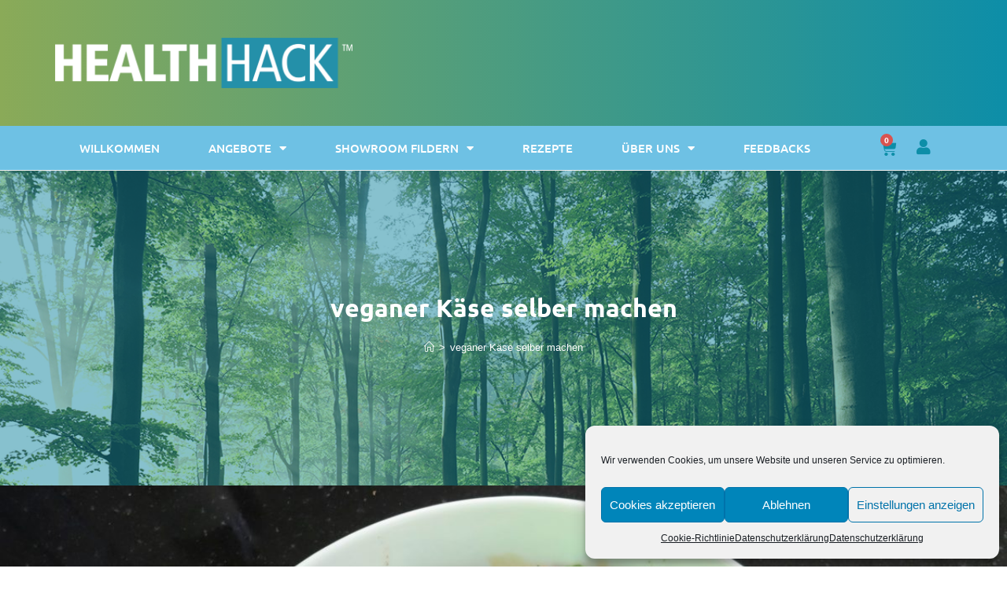

--- FILE ---
content_type: text/css
request_url: https://www.healthhack.de/wp-content/uploads/elementor/css/post-24.css?ver=1757770611
body_size: 288
content:
.elementor-kit-24{--e-global-color-primary:#6EC1E4;--e-global-color-secondary:#54595F;--e-global-color-text:#7A7A7A;--e-global-color-accent:#61CE70;--e-global-color-7183e3c5:#8AAA58;--e-global-color-7b861f01:#0D8EA8;--e-global-color-1994c32b:#4054B2;--e-global-color-47736e4a:#23A455;--e-global-color-4f9a1eef:#000;--e-global-color-20c99af2:#FFF;--e-global-color-e78c672:#03C6EF;--e-global-color-4b6f16b:#03C6EF;--e-global-color-ef33778:#FBD535;--e-global-color-84919f3:#FFA104;--e-global-color-798fc63:#03596A;--e-global-typography-primary-font-family:"Ubuntu";--e-global-typography-primary-font-weight:600;--e-global-typography-secondary-font-family:"Roboto Slab";--e-global-typography-secondary-font-weight:400;--e-global-typography-text-font-family:"Roboto";--e-global-typography-text-font-weight:400;--e-global-typography-accent-font-family:"Roboto";--e-global-typography-accent-font-weight:500;}.elementor-kit-24 e-page-transition{background-color:#FFBC7D;}.elementor-section.elementor-section-boxed > .elementor-container{max-width:1140px;}.e-con{--container-max-width:1140px;}{}h1.entry-title{display:var(--page-title-display);}@media(max-width:1024px){.elementor-section.elementor-section-boxed > .elementor-container{max-width:1024px;}.e-con{--container-max-width:1024px;}}@media(max-width:767px){.elementor-section.elementor-section-boxed > .elementor-container{max-width:767px;}.e-con{--container-max-width:767px;}}